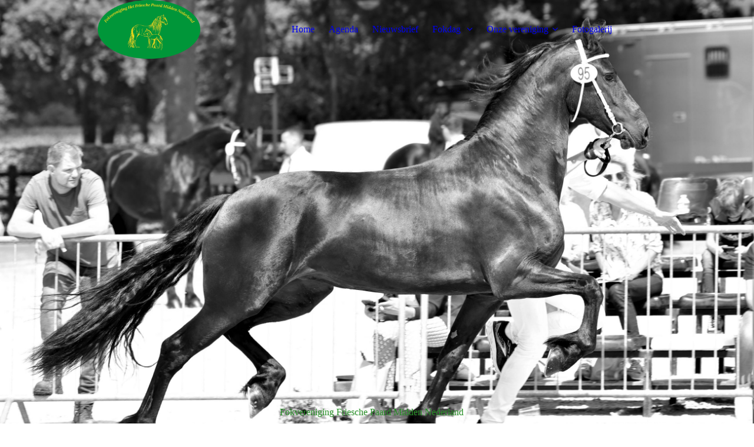

--- FILE ---
content_type: text/html; charset=utf-8
request_url: https://frieschepaardmn.com/Onze-vereniging/Contact/index.php/;focus=STRATP_cm4all_com_widgets_EventCalendar_43014134&path=?m=d&a=20221229182855-730&cp=1
body_size: 28360
content:
<!DOCTYPE html><html lang="nl"><head><meta http-equiv="Content-Type" content="text/html; charset=UTF-8"><title>Fokvereniging Friesche Paard Midden Nederland - Contact</title><meta name="description" content="Typ hier uw slogan!"><meta name="keywords" content="stichting, vereniging"><link href="http://511832871.swh.strato-hosting.eu/Onze-vereniging/Contact/" rel="canonical"><meta content="Fokvereniging Friesche Paard Midden Nederland - Contact" property="og:title"><meta content="website" property="og:type"><meta content="http://511832871.swh.strato-hosting.eu/Onze-vereniging/Contact/" property="og:url"><script>
              window.beng = window.beng || {};
              window.beng.env = {
                language: "en",
                country: "US",
                mode: "deploy",
                context: "page",
                pageId: "000005814981",
                pageLanguage: "nl",
                skeletonId: "",
                scope: "1988414",
                isProtected: false,
                navigationText: "Contact",
                instance: "1",
                common_prefix: "https://strato-editor.com",
                design_common: "https://strato-editor.com/beng/designs/",
                design_template: "sys/cm_dux_095",
                path_design: "https://strato-editor.com/beng/designs/data/sys/cm_dux_095/",
                path_res: "https://strato-editor.com/res/",
                path_bengres: "https://strato-editor.com/beng/res/",
                masterDomain: "",
                preferredDomain: "",
                preprocessHostingUri: function(uri) {
                  
                    return uri || "";
                  
                },
                hideEmptyAreas: true
              };
            </script><script xmlns="http://www.w3.org/1999/xhtml" src="https://strato-editor.com/cm4all-beng-proxy/beng-proxy.js"></script><link xmlns="http://www.w3.org/1999/xhtml" rel="stylesheet" href="https://strato-editor.com/.cm4all/e/static/3rdparty/font-awesome/css/font-awesome.min.css"></link><link rel="stylesheet" type="text/css" href="https://strato-editor.com/.cm4all/res/static/libcm4all-js-widget/3.89.7/css/widget-runtime.css" />
<link rel="stylesheet" type="text/css" href="https://strato-editor.com/.cm4all/res/static/beng-editor/5.3.138/css/deploy.css" />
<link rel="stylesheet" type="text/css" href="https://strato-editor.com/.cm4all/res/static/libcm4all-js-widget/3.89.7/css/slideshow-common.css" />
<script src="https://strato-editor.com/.cm4all/res/static/jquery-1.7/jquery.js"></script><script src="https://strato-editor.com/.cm4all/res/static/prototype-1.7.3/prototype.js"></script><script src="https://strato-editor.com/.cm4all/res/static/jslib/1.4.1/js/legacy.js"></script><script src="https://strato-editor.com/.cm4all/res/static/libcm4all-js-widget/3.89.7/js/widget-runtime.js"></script>
<script src="https://strato-editor.com/.cm4all/res/static/libcm4all-js-widget/3.89.7/js/slideshow-common.js"></script>
<script src="https://strato-editor.com/.cm4all/res/static/beng-editor/5.3.138/js/deploy.js"></script>
<script type="text/javascript" src="https://strato-editor.com/.cm4all/uro/assets/js/uro-min.js"></script><link rel="stylesheet" type="text/css" href="https://strato-editor.com/.cm4all/designs/static/sys/cm_dux_095/1767916908.5024197/css/main.css"><link rel="stylesheet" type="text/css" href="https://strato-editor.com/.cm4all/designs/static/sys/cm_dux_095/1767916908.5024197/css/responsive.css"><link rel="stylesheet" type="text/css" href="https://strato-editor.com/.cm4all/designs/static/sys/cm_dux_095/1767916908.5024197/css/cm-templates-global-style.css"><meta name="viewport" content="width=device-width, initial-scale=1"><script type="text/javascript" language="javascript" src="https://strato-editor.com/.cm4all/designs/static/sys/cm_dux_095/1767916908.5024197/js/initialise.js"></script><script type="text/javascript" language="javascript" src="https://strato-editor.com/.cm4all/designs/static/sys/cm_dux_095/1767916908.5024197/js/cm_template-focus-point.js"></script><script type="text/javascript" language="javascript" src="https://strato-editor.com/.cm4all/designs/static/sys/cm_dux_095/1767916908.5024197/js/cm-templates-global-script.js"></script><!--[if lte IE 9]>
        <link rel="stylesheet" type="text/css" href="https://strato-editor.com/beng/designs/data/sys/cm_dux_095/
css/ie8.css" />
        <![endif]--><!--$Id: template.xsl 1832 2012-03-01 10:37:09Z dominikh $--><link href="/.cm4all/handler.php/vars.css?v=20250514130520" type="text/css" rel="stylesheet"><style type="text/css">.cm-logo {background-image: url("/.cm4all/uproc.php/0/Fotos%20en%20media/.Logo.png/picture-1200?_=17fa8b28490");
        background-position: 50% 50%;
background-size: auto 100%;
background-repeat: no-repeat;
      }</style><script type="text/javascript">window.cmLogoWidgetId = "STRATP_cm4all_com_widgets_Logo_39889831";
            window.cmLogoGetCommonWidget = function (){
                return new cm4all.Common.Widget({
            base    : "/Onze-vereniging/Contact/index.php/",
            session : "",
            frame   : "",
            path    : "STRATP_cm4all_com_widgets_Logo_39889831"
        })
            };
            window.logoConfiguration = {
                "cm-logo-x" : "50%",
        "cm-logo-y" : "50%",
        "cm-logo-v" : "2.0",
        "cm-logo-w" : "auto",
        "cm-logo-h" : "100%",
        "cm-logo-di" : "sys/cm_dux_095",
        "cm-logo-u" : "uro-service://",
        "cm-logo-k" : "%7B%22ticket%22%3A%22%22%2C%22serviceId%22%3A%220%22%2C%22locale%22%3A%22%22%2C%22path%22%3A%22%2FFotos%20en%20media%22%2C%22name%22%3A%22Logo.png%22%2C%22origin%22%3A%22list%22%2C%22type%22%3A%22image%2Fpng%22%2C%22size%22%3A%2258216%22%2C%22width%22%3A%22500%22%2C%22height%22%3A%22288%22%2C%22duration%22%3A%22%22%2C%22rotation%22%3A%22%22%2C%22task%22%3A%22none%22%2C%22progress%22%3A%22none%22%2C%22result%22%3A%22ok%22%2C%22source%22%3A%22%22%2C%22start%22%3A%2217fa8b28490%22%2C%22now%22%3A%22186096a2f96%22%2C%22_folder%22%3Atrue%2C%22_hidden%22%3Afalse%2C%22_hash%22%3A%2247e57bd8%22%2C%22_update%22%3A0%2C%22_media%22%3A%22image%22%2C%22_extension%22%3A%22%22%2C%22_xlate%22%3A%22Logo.png%22%2C%22_index%22%3A1%2C%22_selected%22%3Atrue%7D",
        "cm-logo-bc" : "",
        "cm-logo-ln" : "",
        "cm-logo-ln$" : "",
        "cm-logo-hi" : false
        ,
        _logoBaseUrl : "uro-service:\/\/",
        _logoPath : "%7B%22ticket%22%3A%22%22%2C%22serviceId%22%3A%220%22%2C%22locale%22%3A%22%22%2C%22path%22%3A%22%2FFotos%20en%20media%22%2C%22name%22%3A%22Logo.png%22%2C%22origin%22%3A%22list%22%2C%22type%22%3A%22image%2Fpng%22%2C%22size%22%3A%2258216%22%2C%22width%22%3A%22500%22%2C%22height%22%3A%22288%22%2C%22duration%22%3A%22%22%2C%22rotation%22%3A%22%22%2C%22task%22%3A%22none%22%2C%22progress%22%3A%22none%22%2C%22result%22%3A%22ok%22%2C%22source%22%3A%22%22%2C%22start%22%3A%2217fa8b28490%22%2C%22now%22%3A%22186096a2f96%22%2C%22_folder%22%3Atrue%2C%22_hidden%22%3Afalse%2C%22_hash%22%3A%2247e57bd8%22%2C%22_update%22%3A0%2C%22_media%22%3A%22image%22%2C%22_extension%22%3A%22%22%2C%22_xlate%22%3A%22Logo.png%22%2C%22_index%22%3A1%2C%22_selected%22%3Atrue%7D"
        };
          jQuery(document).ready(function() {
            var logoElement = jQuery(".cm-logo");
            logoElement.attr("role", "img");
            logoElement.attr("tabindex", "0");
            logoElement.attr("aria-label", "logo");
          });
        </script><link rel="icon" href="data:;base64,iVBORw0KGgo="/><style id="cm_table_styles"></style><style id="cm_background_queries"></style><script type="application/x-cm4all-cookie-consent" data-code=""></script></head><body ondrop="return false;" class=" device-desktop cm-deploy cm-deploy-342 cm-deploy-4x"><div class="cm-background" data-cm-qa-bg="image"></div><div class="cm-background-video" data-cm-qa-bg="video"></div><div class="cm-background-effects" data-cm-qa-bg="effect"></div><div id="page_wrapper" class="cm-templates-container"><div id="navigation_background"><div id="navigation_wrapper"><div id="logo" class="cm-logo box cm_can_be_empty"> </div><div id="nav-mobile-heading"><a href="javascript:void(0);" id="cm-template-mobil__button"></a></div><nav id="cm_navigation" class="navi"><ul id="cm_mainnavigation"><li id="cm_navigation_pid_5814985"><a title="Home" href="/Home/" class="cm_anchor">Home</a></li><li id="cm_navigation_pid_5815019"><a title="Agenda" href="/Agenda/" class="cm_anchor">Agenda</a></li><li id="cm_navigation_pid_5815020"><a title="Nieuwsbrief" href="/Nieuwsbrief/" class="cm_anchor">Nieuwsbrief</a></li><li id="cm_navigation_pid_5815021" class="cm_has_subnavigation"><a title="Fokdag " href="/Fokdag/" class="cm_anchor">Fokdag </a><ul class="cm_subnavigation" id="cm_subnavigation_pid_5815021"><li id="cm_navigation_pid_6074626"><a title="Fokdag sponsoren" href="/Fokdag/Fokdag-sponsoren/" class="cm_anchor">Fokdag sponsoren</a></li></ul></li><li id="cm_navigation_pid_5816691" class="cm_current cm_has_subnavigation"><a title="Onze vereniging" href="/Onze-vereniging/" class="cm_anchor">Onze vereniging</a><ul class="cm_subnavigation" id="cm_subnavigation_pid_5816691"><li id="cm_navigation_pid_5816758"><a title="Bestuursleden" href="/Onze-vereniging/Bestuursleden/" class="cm_anchor">Bestuursleden</a></li><li id="cm_navigation_pid_5814984"><a title="Lidmaatschap" href="/Onze-vereniging/Lidmaatschap/" class="cm_anchor">Lidmaatschap</a></li><li id="cm_navigation_pid_5814983"><a title="Statuten" href="/Onze-vereniging/Statuten/" class="cm_anchor">Statuten</a></li><li id="cm_navigation_pid_5814981" class="cm_current"><a title="Contact" href="/Onze-vereniging/Contact/" class="cm_anchor">Contact</a></li><li id="cm_navigation_pid_5815022"><a title="Links" href="/Onze-vereniging/Links/" class="cm_anchor">Links</a></li></ul></li><li id="cm_navigation_pid_5814982"><a title="Fotogalerij" href="/Fotogalerij/" class="cm_anchor">Fotogalerij</a></li></ul></nav><nav id="cm_mobile_navigation" class="navigation_wrapper cm_with_forcesub cm_mobile_navigation--closed"><ul id="cm_mainnavigation"><li id="cm_navigation_pid_5814985"><a title="Home" href="/Home/" class="cm_anchor">Home</a></li><li id="cm_navigation_pid_5815019"><a title="Agenda" href="/Agenda/" class="cm_anchor">Agenda</a></li><li id="cm_navigation_pid_5815020"><a title="Nieuwsbrief" href="/Nieuwsbrief/" class="cm_anchor">Nieuwsbrief</a></li><li id="cm_navigation_pid_5815021" class="cm_has_subnavigation"><a title="Fokdag " href="/Fokdag/" class="cm_anchor">Fokdag </a><ul class="cm_subnavigation" id="cm_subnavigation_pid_5815021"><li id="cm_navigation_pid_6074626"><a title="Fokdag sponsoren" href="/Fokdag/Fokdag-sponsoren/" class="cm_anchor">Fokdag sponsoren</a></li></ul></li><li id="cm_navigation_pid_5816691" class="cm_current cm_has_subnavigation"><a title="Onze vereniging" href="/Onze-vereniging/" class="cm_anchor">Onze vereniging</a><ul class="cm_subnavigation" id="cm_subnavigation_pid_5816691"><li id="cm_navigation_pid_5816758"><a title="Bestuursleden" href="/Onze-vereniging/Bestuursleden/" class="cm_anchor">Bestuursleden</a></li><li id="cm_navigation_pid_5814984"><a title="Lidmaatschap" href="/Onze-vereniging/Lidmaatschap/" class="cm_anchor">Lidmaatschap</a></li><li id="cm_navigation_pid_5814983"><a title="Statuten" href="/Onze-vereniging/Statuten/" class="cm_anchor">Statuten</a></li><li id="cm_navigation_pid_5814981" class="cm_current"><a title="Contact" href="/Onze-vereniging/Contact/" class="cm_anchor">Contact</a></li><li id="cm_navigation_pid_5815022"><a title="Links" href="/Onze-vereniging/Links/" class="cm_anchor">Links</a></li></ul></li><li id="cm_navigation_pid_5814982"><a title="Fotogalerij" href="/Fotogalerij/" class="cm_anchor">Fotogalerij</a></li></ul></nav></div></div><header id="header_wrapper"><div id="keyvisual" class="cm-kv-0 cm-template-keyvisual__media cm_can_be_empty"></div><div id="title_wrapper"><div class="title_position_center"><div id="title" class="title cm_can_be_empty cm-templates-heading__title" style=""><span style="color: #289027;">Fokvereniging Friesche Paard Midden Nederland</span></div><div id="subtitle" class="subtitle cm_can_be_empty cm-templates-heading__subtitle" style=""> </div></div></div></header><div id="content_wrapper" class="cm-template-content"><div class="container_wrapper"><main id="content_main" class="cm-template-content__main content_main_dho cm-templates-text" data-cm-hintable="yes"><h1>Neem gerust contact op voor meer informatie!</h1><p>Gebruik het onderstaande contactformulier voor al uw vragen of verzoeken. </p><div class="clearFloating" style="clear:both;height: 0px; width: auto;"></div><div id="widgetcontainer_STRATP_cm4all_com_widgets_Formular_39889853" class="
				    cm_widget_block
					cm_widget cm4all_com_widgets_Formular cm_widget_block_center" style="width:100%; max-width:100%; "><div class="cm_widget_anchor"><a name="STRATP_cm4all_com_widgets_Formular_39889853" id="widgetanchor_STRATP_cm4all_com_widgets_Formular_39889853"><!--cm4all.com.widgets.Formular--></a></div><div style="width: 100%; max-width:100%; display: none;" class="formWidget"><div style="padding-bottom:5px;text-align:left;" id="form_1647724476980_2075839_introtext">We horen graag van u.</div><p> </p><div style="text-align:left;" id="form_1647724476980_2075839_answertext" role="status" aria-atomic="true"></div><div style="text-align:left;" id="form_1647724476980_2075839"><form id="form_1647724476980_2075839_form"><ul class="w_body_table" style="list-style-type:none;"><li><div id="form_1647724476980_2075839_error" style="display:none;" class="cw_error_msg">Vul alle verplichte velden in.</div></li><li class="w_td_label" style="background:none;"><input type="hidden" name="label_firstname" value="Voornaam" /><input type="hidden" name="type_firstname" value="text" /><div class="formWidgetLabel"><label for="form_1647724476980_2075839_value_firstname" id="form_1647724476980_2075839_form_textspan_firstname" style="word-wrap: break-word;">Voornaam *</label></div><div class="formWidgetInput"><input id="form_1647724476980_2075839_value_firstname" class="cw_input cm_box_sizing" style="width:100%" type="text" name="value_firstname" placeholder="" cm_type="text" cm_required="true" required="required" aria-required="true" /></div></li><li class="w_td_label" style="background:none;"><input type="hidden" name="label_lastname" value="Achternaam" /><input type="hidden" name="type_lastname" value="text" /><div class="formWidgetLabel"><label for="form_1647724476980_2075839_value_lastname" id="form_1647724476980_2075839_form_textspan_lastname" style="word-wrap: break-word;">Achternaam *</label></div><div class="formWidgetInput"><input id="form_1647724476980_2075839_value_lastname" class="cw_input cm_box_sizing" style="width:100%" type="text" name="value_lastname" placeholder="" cm_type="text" cm_required="true" required="required" aria-required="true" /></div></li><li class="w_td_label" style="background:none;"><input type="hidden" name="label_email" value="E-mailadres" /><input type="hidden" name="type_email" value="email" /><div class="formWidgetLabel"><label for="form_1647724476980_2075839_value_email" id="form_1647724476980_2075839_form_textspan_email" style="word-wrap: break-word;">E-mailadres *</label></div><div class="formWidgetInput"><input id="form_1647724476980_2075839_value_email" class="cw_input cm_box_sizing" style="width:100%" type="email" name="value_email" placeholder="" cm_type="email" cm_required="true" required="required" aria-required="true" /></div></li><li class="w_td_label" style="background:none;"><input type="hidden" name="label_telephone" value="Telefoonnummer" /><input type="hidden" name="type_telephone" value="tel" /><div class="formWidgetLabel"><label for="form_1647724476980_2075839_value_telephone" id="form_1647724476980_2075839_form_textspan_telephone" style="word-wrap: break-word;">Telefoonnummer</label></div><div class="formWidgetInput"><input id="form_1647724476980_2075839_value_telephone" class="cw_input cm_box_sizing" style="width:100%" type="tel" name="value_telephone" placeholder="" cm_type="tel" cm_required="false" /></div></li><li class="w_td_label" style="background:none;"><input type="hidden" name="label_message" value="Bericht" /><input type="hidden" name="type_message" value="textarea" /><div class="formWidgetLabel"><label for="form_1647724476980_2075839_value_message" id="form_1647724476980_2075839_form_textspan_message" style="word-wrap: break-word;">Bericht</label></div><div class="formWidgetInput"><div style="padding: 0 1px 2px 0;"><textarea id="form_1647724476980_2075839_value_message" class="cw_input cm_box_sizing" style="height: 7em; width: 100%; max-height: 14em;" name="value_message" cm_type="textarea" cm_required="false" placeholder="Mijn bericht"></textarea><div style="text-align: right; line-height: 1em; padding-right: 5px;"><span id="form_1647724476980_2075839_charcounter_message" style="font-size: smaller; font-style: italic;"></span></div></div></div></li><li class="w_td_label"><div class="formWidgetInput" style="width: 100%; text-align: center;"><div>* verplichte velden</div><div><input type="submit" style="margin: 10px 0 15px;" onclick="return (function() {             var form=document              .getElementById('form_1647724476980_2075839_form');             if (form.checkValidity()) {              window.formular_widget_helper.submitForm('form_1647724476980_2075839');              return false;             } else {                                                     window.formular_widget_helper.submitForm('form_1647724476980_2075839', false);                                                 }             form.classList.add('submitted');             return true;            })();" value="Verzenden" /></div></div></li></ul></form></div></div><script type="text/javascript">/* <![CDATA[ */ 
		(new function() {

			var formular_onload_callback = function() {

			
				if (!window.formular_widget_helper) {
					window.formular_widget_helper = new FormularWidgetHelperPublic();
					window.formular_widget_helper.device = "";
					window.formular_widget_helper.textAreaMaxLength = parseInt( 2048 );
					window.formular_widget_helper.useJqueryPicker = true;
					window.formular_widget_helper.setLocale ("nl_NL");
					window.formular_widget_helper.xlateString
						["Please fill out all required fields."]
							= "Vul alle verplichte velden in.";
					window.formular_widget_helper.xlateString
						["Please enter a valid email address."]
							= "Voer een geldig e-mailadres in.";
					window.formular_widget_helper.xlateString
						['Enter a valid time between ${minTime%T:%H:%M} and ${maxTime%T:%H:%M}.']
							= "Voer een geldige tijd in tussen ${minTime%T:%H:%M} en ${maxTime%T:%H:%M}.";
                    window.formular_widget_helper.xlateString
                      ["Select a present or future date."]
                        = "Selecteer de huidige of een toekomstige datum.";
					window.formular_widget_helper.xlateString["Please inform me about news regarding your business."] = "Houd me op de hoogte van nieuws over uw bedrijf.";
					window.formular_widget_helper.xlateString["Submit"] = "Verzenden";
					window.formular_widget_helper.xlateString["Yes"] = "Ja";
					window.formular_widget_helper.xlateString["No"] = "Nee";
					window.formular_widget_helper.xlateString["OK"] = "OK";
					window.formular_widget_helper.xlateString["- please choose -"] = "- maak uw keuze -";
				}

				var locale = "nl_NL";

				window.formular_widget_show_form_1647724476980_2075839 =
				new Common.Widget({
							path: 'STRATP_cm4all_com_widgets_Formular_39889853',
							base: '/Onze-vereniging/Contact/index.php/',
							session: '',
							frame: ''
						});
				
				var fid = "form_1647724476980_2075839";
                jQuery('#' + fid+ '_form').on('submit', function (ev) {
                  ev.preventDefault();
                });
				window.formular_widget_helper.initValidators(fid);
				window.formular_widget_helper.initDatepickers(fid);
				
		Common.loadCss(Common.Css.jquery.ui_theme, "top");
	

	Common.loadCss(Common.Css.jquery.ui_datepicker, "top");
	Common.loadCss("/.cm4all/widgetres.php/cm4all.com.widgets.Formular//css/commonwidgets.css");

	
	$( "form_1647724476980_2075839").newsletter = "f";

	

	(function() {
		var ref="message";
		var textarea = jQuery("#" + fid + "_value_" + ref);
		var func = function(event) {
			window.formular_widget_helper.updateCharCounter(fid, ref, event.type != "keyup");
		}
		textarea.bind({
			keyup: func,
			paste: func,
			cut: func,
			drop: func
		});
	})();


			};

			Common.requireLibrary(
				[
				
					"/.cm4all/widgetres.php/cm4all.com.widgets.Formular//js/input_helper.js",
					"/.cm4all/widgetres.php/cm4all.com.widgets.Formular//js/formular_public.js",
					"/.cm4all/widgetres.php/cm4all.com.widgets.Formular//js/widgets_utils.js"
				
				].concat (Common.Lib.jquery.ui_datepicker),
				jQuery.curry(formular_onload_callback)
			);

		}());

	/* ]]> */</script></div><p> <br> </p><p> <br> </p><div id="cm_bottom_clearer" style="clear: both;" contenteditable="false"></div></main></div></div><div id="content_sidebar" class=" cm_can_be_empty"><div class="container_wrapper"><aside id="widgetbar_page_2" class="sidebar cm_can_be_empty" data-cm-hintable="yes"><p> </p></aside><aside id="widgetbar_site_1" class="sidebar cm_can_be_empty" data-cm-hintable="yes"><p> </p></aside><aside id="widgetbar_page_1" class="sidebar cm_can_be_empty" data-cm-hintable="yes"><p><br></p></aside><aside id="widgetbar_site_2" class="sidebar cm_can_be_empty" data-cm-hintable="yes"><p><br></p></aside></div></div><div id="footer_wrapper" class="cm_can_be_empty"><footer id="footer" class="content_wrapper cm_can_be_empty" data-cm-hintable="yes"><span style="font-size: x-large;"><a href="/Home/" class="cm_anchor">Home</a>      <a href="/Agenda/" class="cm_anchor">Agenda</a>       <a href="/Nieuwsbrief/" class="cm_anchor">Nieuwsbrief</a>       <a href="/Fokdag/" class="cm_anchor">Fokdag</a>      <a href="/Onze-vereniging/" class="cm_anchor">Onze vereniging</a>    <a href="/Onze-vereniging/Contact/" style="color: #ffffff;" class="cm_anchor">Contact</a> </span></footer></div></div><div class="cm_widget_anchor"><a name="STRATP_cm4all_com_widgets_CookiePolicy_39889833" id="widgetanchor_STRATP_cm4all_com_widgets_CookiePolicy_39889833"><!--cm4all.com.widgets.CookiePolicy--></a></div><script data-tracking="true" data-cookie-settings-enabled="false" src="/.cm4all/widgetres.php/cm4all.com.widgets.CookiePolicy/show.js?v=3.3.38" defer="defer" id="cookieSettingsScript"></script><noscript ><div style="position:absolute;bottom:0;" id="statdiv"><img alt="" height="1" width="1" src="https://strato-editor.com/.cm4all/_pixel.img?site=2011523-rZXWSKwB&amp;page=pid_5814981&amp;path=%2FOnze-vereniging%2FContact%2Findex.php%2F&amp;nt=Contact"/></div></noscript><script  type="text/javascript">//<![CDATA[
            document.body.insertAdjacentHTML('beforeend', '<div style="position:absolute;bottom:0;" id="statdiv"><img alt="" height="1" width="1" src="https://strato-editor.com/.cm4all/_pixel.img?site=2011523-rZXWSKwB&amp;page=pid_5814981&amp;path=%2FOnze-vereniging%2FContact%2Findex.php%2F&amp;nt=Contact&amp;domain='+escape(document.location.hostname)+'&amp;ref='+escape(document.referrer)+'"/></div>');
        //]]></script><div style="display: none;" id="keyvisualWidgetVideosContainer"></div><style type="text/css">.cm-kv-0 {
background-position: 49.9047597249349% 49.642857142857146%;
background-repeat: no-repeat;
}
            @media(min-width: 100px), (min-resolution: 72dpi), (-webkit-min-device-pixel-ratio: 1) {.cm-kv-0{background-image:url("/.cm4all/uproc.php/0/.Klaske%20vd%20Lage%20Landen%206P8A5328%20(2)%20v%20vdr%20Lippe.JPG/picture-200?_=18609669438");}}@media(min-width: 100px), (min-resolution: 144dpi), (-webkit-min-device-pixel-ratio: 2) {.cm-kv-0{background-image:url("/.cm4all/uproc.php/0/.Klaske%20vd%20Lage%20Landen%206P8A5328%20(2)%20v%20vdr%20Lippe.JPG/picture-400?_=18609669438");}}@media(min-width: 200px), (min-resolution: 72dpi), (-webkit-min-device-pixel-ratio: 1) {.cm-kv-0{background-image:url("/.cm4all/uproc.php/0/.Klaske%20vd%20Lage%20Landen%206P8A5328%20(2)%20v%20vdr%20Lippe.JPG/picture-400?_=18609669438");}}@media(min-width: 200px), (min-resolution: 144dpi), (-webkit-min-device-pixel-ratio: 2) {.cm-kv-0{background-image:url("/.cm4all/uproc.php/0/.Klaske%20vd%20Lage%20Landen%206P8A5328%20(2)%20v%20vdr%20Lippe.JPG/picture-800?_=18609669438");}}@media(min-width: 400px), (min-resolution: 72dpi), (-webkit-min-device-pixel-ratio: 1) {.cm-kv-0{background-image:url("/.cm4all/uproc.php/0/.Klaske%20vd%20Lage%20Landen%206P8A5328%20(2)%20v%20vdr%20Lippe.JPG/picture-800?_=18609669438");}}@media(min-width: 400px), (min-resolution: 144dpi), (-webkit-min-device-pixel-ratio: 2) {.cm-kv-0{background-image:url("/.cm4all/uproc.php/0/.Klaske%20vd%20Lage%20Landen%206P8A5328%20(2)%20v%20vdr%20Lippe.JPG/picture-1200?_=18609669438");}}@media(min-width: 600px), (min-resolution: 72dpi), (-webkit-min-device-pixel-ratio: 1) {.cm-kv-0{background-image:url("/.cm4all/uproc.php/0/.Klaske%20vd%20Lage%20Landen%206P8A5328%20(2)%20v%20vdr%20Lippe.JPG/picture-1200?_=18609669438");}}@media(min-width: 600px), (min-resolution: 144dpi), (-webkit-min-device-pixel-ratio: 2) {.cm-kv-0{background-image:url("/.cm4all/uproc.php/0/.Klaske%20vd%20Lage%20Landen%206P8A5328%20(2)%20v%20vdr%20Lippe.JPG/picture-1600?_=18609669438");}}@media(min-width: 800px), (min-resolution: 72dpi), (-webkit-min-device-pixel-ratio: 1) {.cm-kv-0{background-image:url("/.cm4all/uproc.php/0/.Klaske%20vd%20Lage%20Landen%206P8A5328%20(2)%20v%20vdr%20Lippe.JPG/picture-1600?_=18609669438");}}@media(min-width: 800px), (min-resolution: 144dpi), (-webkit-min-device-pixel-ratio: 2) {.cm-kv-0{background-image:url("/.cm4all/uproc.php/0/.Klaske%20vd%20Lage%20Landen%206P8A5328%20(2)%20v%20vdr%20Lippe.JPG/picture-2600?_=18609669438");}}
</style><style type="text/css">
			#keyvisual {
				overflow: hidden;
			}
			.kv-video-wrapper {
				width: 100%;
				height: 100%;
				position: relative;
			}
			</style><script type="text/javascript">
				jQuery(document).ready(function() {
					function moveTempVideos(slideshow, isEditorMode) {
						var videosContainer = document.getElementById('keyvisualWidgetVideosContainer');
						if (videosContainer) {
							while (videosContainer.firstChild) {
								var div = videosContainer.firstChild;
								var divPosition = div.className.substring('cm-kv-0-tempvideo-'.length);
								if (isEditorMode && parseInt(divPosition) > 1) {
									break;
								}
								videosContainer.removeChild(div);
								if (div.nodeType == Node.ELEMENT_NODE) {
									var pos = '';
									if (slideshow) {
										pos = '-' + divPosition;
									}
									var kv = document.querySelector('.cm-kv-0' + pos);
									if (kv) {
										if (!slideshow) {
											var wrapperDiv = document.createElement("div"); 
											wrapperDiv.setAttribute("class", "kv-video-wrapper");
											kv.insertBefore(wrapperDiv, kv.firstChild);
											kv = wrapperDiv;
										}
										while (div.firstChild) {
											kv.appendChild(div.firstChild);
										}
										if (!slideshow) {
											break;
										}
									}
								}
							}
						}
					}

					function kvClickAction(mode, href) {
						if (mode == 'internal') {
							if (!window.top.syntony || !/_home$/.test(window.top.syntony.bifmState)) {
								window.location.href = href;
							}
						} else if (mode == 'external') {
							var a = document.createElement('a');
							a.href = href;
							a.target = '_blank';
							a.rel = 'noreferrer noopener';
							a.click();
						}
					}

					var keyvisualElement = jQuery("[cm_type=keyvisual]");
					if(keyvisualElement.length == 0){
						keyvisualElement = jQuery("#keyvisual");
					}
					if(keyvisualElement.length == 0){
						keyvisualElement = jQuery("[class~=cm-kv-0]");
					}
				
						keyvisualElement.attr("role", "img");
						keyvisualElement.attr("tabindex", "0");
						keyvisualElement.attr("aria-label", "hoofdafbeelding");
					
					moveTempVideos(false, false);
					var video = document.querySelector('#keyvisual video');
					if (video) {
						video.play();
					}
				
			});
		</script></body></html>
